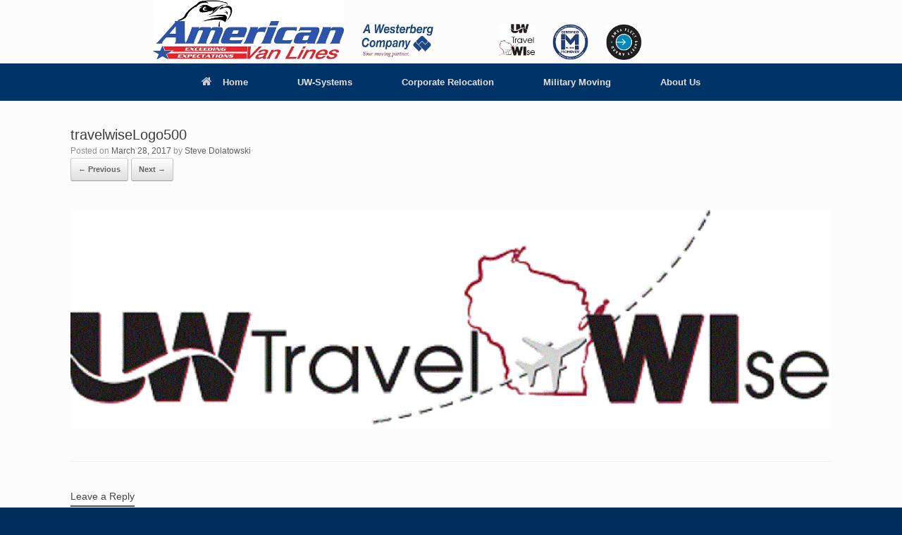

--- FILE ---
content_type: text/html; charset=UTF-8
request_url: http://www.americanvl.com/travelwiselogo500-4/
body_size: 6873
content:
<!DOCTYPE html>
<html lang="en-US">
<head>
	<meta charset="UTF-8" />
	<meta http-equiv="X-UA-Compatible" content="IE=10" />
	<link rel="profile" href="http://gmpg.org/xfn/11" />
	<link rel="pingback" href="http://www.americanvl.com/xmlrpc.php" />
	<title>travelwiseLogo500 &#8211; American Van Lines</title>
<link rel='dns-prefetch' href='//s0.wp.com' />
<link rel='dns-prefetch' href='//secure.gravatar.com' />
<link rel='dns-prefetch' href='//s.w.org' />
<link rel="alternate" type="application/rss+xml" title="American Van Lines &raquo; Feed" href="http://www.americanvl.com/feed/" />
<link rel="alternate" type="application/rss+xml" title="American Van Lines &raquo; Comments Feed" href="http://www.americanvl.com/comments/feed/" />
<link rel="alternate" type="application/rss+xml" title="American Van Lines &raquo; travelwiseLogo500 Comments Feed" href="http://www.americanvl.com/feed/?attachment_id=243" />
		<script type="text/javascript">
			window._wpemojiSettings = {"baseUrl":"https:\/\/s.w.org\/images\/core\/emoji\/11\/72x72\/","ext":".png","svgUrl":"https:\/\/s.w.org\/images\/core\/emoji\/11\/svg\/","svgExt":".svg","source":{"concatemoji":"http:\/\/www.americanvl.com\/wp-includes\/js\/wp-emoji-release.min.js?ver=4.9.26"}};
			!function(e,a,t){var n,r,o,i=a.createElement("canvas"),p=i.getContext&&i.getContext("2d");function s(e,t){var a=String.fromCharCode;p.clearRect(0,0,i.width,i.height),p.fillText(a.apply(this,e),0,0);e=i.toDataURL();return p.clearRect(0,0,i.width,i.height),p.fillText(a.apply(this,t),0,0),e===i.toDataURL()}function c(e){var t=a.createElement("script");t.src=e,t.defer=t.type="text/javascript",a.getElementsByTagName("head")[0].appendChild(t)}for(o=Array("flag","emoji"),t.supports={everything:!0,everythingExceptFlag:!0},r=0;r<o.length;r++)t.supports[o[r]]=function(e){if(!p||!p.fillText)return!1;switch(p.textBaseline="top",p.font="600 32px Arial",e){case"flag":return s([55356,56826,55356,56819],[55356,56826,8203,55356,56819])?!1:!s([55356,57332,56128,56423,56128,56418,56128,56421,56128,56430,56128,56423,56128,56447],[55356,57332,8203,56128,56423,8203,56128,56418,8203,56128,56421,8203,56128,56430,8203,56128,56423,8203,56128,56447]);case"emoji":return!s([55358,56760,9792,65039],[55358,56760,8203,9792,65039])}return!1}(o[r]),t.supports.everything=t.supports.everything&&t.supports[o[r]],"flag"!==o[r]&&(t.supports.everythingExceptFlag=t.supports.everythingExceptFlag&&t.supports[o[r]]);t.supports.everythingExceptFlag=t.supports.everythingExceptFlag&&!t.supports.flag,t.DOMReady=!1,t.readyCallback=function(){t.DOMReady=!0},t.supports.everything||(n=function(){t.readyCallback()},a.addEventListener?(a.addEventListener("DOMContentLoaded",n,!1),e.addEventListener("load",n,!1)):(e.attachEvent("onload",n),a.attachEvent("onreadystatechange",function(){"complete"===a.readyState&&t.readyCallback()})),(n=t.source||{}).concatemoji?c(n.concatemoji):n.wpemoji&&n.twemoji&&(c(n.twemoji),c(n.wpemoji)))}(window,document,window._wpemojiSettings);
		</script>
		<style type="text/css">
img.wp-smiley,
img.emoji {
	display: inline !important;
	border: none !important;
	box-shadow: none !important;
	height: 1em !important;
	width: 1em !important;
	margin: 0 .07em !important;
	vertical-align: -0.1em !important;
	background: none !important;
	padding: 0 !important;
}
</style>
<link rel='stylesheet' id='vantage-style-css'  href='http://www.americanvl.com/wp-content/themes/vantage/style.css?ver=1.7.12' type='text/css' media='all' />
<link rel='stylesheet' id='font-awesome-css'  href='http://www.americanvl.com/wp-content/themes/vantage/fontawesome/css/font-awesome.css?ver=4.6.2' type='text/css' media='all' />
<link rel='stylesheet' id='wp-members-css'  href='http://www.americanvl.com/wp-content/plugins/wp-members/assets/css/forms/generic-no-float.min.css?ver=3.4.9' type='text/css' media='all' />
<link rel='stylesheet' id='siteorigin-mobilenav-css'  href='http://www.americanvl.com/wp-content/themes/vantage/inc/mobilenav/css/mobilenav.css?ver=1.7.12' type='text/css' media='all' />
<link rel='stylesheet' id='jetpack_css-css'  href='http://www.americanvl.com/wp-content/plugins/jetpack/css/jetpack.css?ver=7.1.5' type='text/css' media='all' />
<script type='text/javascript' src='http://www.americanvl.com/wp-includes/js/jquery/jquery.js?ver=1.12.4'></script>
<script type='text/javascript' src='http://www.americanvl.com/wp-includes/js/jquery/jquery-migrate.min.js?ver=1.4.1'></script>
<script type='text/javascript'>
/* <![CDATA[ */
var related_posts_js_options = {"post_heading":"h4"};
/* ]]> */
</script>
<script type='text/javascript' src='http://www.americanvl.com/wp-content/plugins/jetpack/_inc/build/related-posts/related-posts.min.js?ver=20190204'></script>
<script type='text/javascript' src='http://www.americanvl.com/wp-content/themes/vantage/js/jquery.flexslider.min.js?ver=2.1'></script>
<script type='text/javascript' src='http://www.americanvl.com/wp-content/themes/vantage/js/jquery.touchSwipe.min.js?ver=1.6.6'></script>
<script type='text/javascript' src='http://www.americanvl.com/wp-content/themes/vantage/js/jquery.theme-main.min.js?ver=1.7.12'></script>
<script type='text/javascript' src='http://www.americanvl.com/wp-content/themes/vantage/js/keyboard-image-navigation.min.js?ver=20120202'></script>
<!--[if lt IE 9]>
<script type='text/javascript' src='http://www.americanvl.com/wp-content/themes/vantage/js/html5.min.js?ver=3.7.3'></script>
<![endif]-->
<!--[if (gte IE 6)&(lte IE 8)]>
<script type='text/javascript' src='http://www.americanvl.com/wp-content/themes/vantage/js/selectivizr.min.js?ver=1.0.2'></script>
<![endif]-->
<script type='text/javascript'>
/* <![CDATA[ */
var mobileNav = {"search":"","text":{"navigate":"Menu","back":"Back","close":"Close"},"nextIconUrl":"http:\/\/www.americanvl.com\/wp-content\/themes\/vantage\/inc\/mobilenav\/images\/next.png","mobileMenuClose":"<i class=\"fa fa-times\"><\/i>"};
/* ]]> */
</script>
<script type='text/javascript' src='http://www.americanvl.com/wp-content/themes/vantage/inc/mobilenav/js/mobilenav.min.js?ver=1.7.12'></script>
<link rel='https://api.w.org/' href='http://www.americanvl.com/wp-json/' />
<link rel="EditURI" type="application/rsd+xml" title="RSD" href="http://www.americanvl.com/xmlrpc.php?rsd" />
<link rel="wlwmanifest" type="application/wlwmanifest+xml" href="http://www.americanvl.com/wp-includes/wlwmanifest.xml" /> 
<meta name="generator" content="WordPress 4.9.26" />
<link rel='shortlink' href='https://wp.me/a8Mdzi-3V' />
<link rel="alternate" type="application/json+oembed" href="http://www.americanvl.com/wp-json/oembed/1.0/embed?url=http%3A%2F%2Fwww.americanvl.com%2Ftravelwiselogo500-4%2F" />
<link rel="alternate" type="text/xml+oembed" href="http://www.americanvl.com/wp-json/oembed/1.0/embed?url=http%3A%2F%2Fwww.americanvl.com%2Ftravelwiselogo500-4%2F&#038;format=xml" />
            <style type="text/css"></style>
<link rel='dns-prefetch' href='//v0.wordpress.com'/>
<link rel='dns-prefetch' href='//i0.wp.com'/>
<link rel='dns-prefetch' href='//i1.wp.com'/>
<link rel='dns-prefetch' href='//i2.wp.com'/>
<style type='text/css'>img#wpstats{display:none}</style><meta name="viewport" content="width=device-width, initial-scale=1" />		<style type="text/css">
			.so-mobilenav-mobile + * { display: none; }
			@media screen and (max-width: 480px) { .so-mobilenav-mobile + * { display: block; } .so-mobilenav-standard + * { display: none; } }
		</style>
	
<!-- Jetpack Open Graph Tags -->
<meta property="og:type" content="article" />
<meta property="og:title" content="travelwiseLogo500" />
<meta property="og:url" content="http://www.americanvl.com/travelwiselogo500-4/" />
<meta property="og:description" content="Visit the post for more." />
<meta property="article:published_time" content="2017-03-28T22:36:22+00:00" />
<meta property="article:modified_time" content="2017-03-28T22:36:22+00:00" />
<meta property="og:site_name" content="American Van Lines" />
<meta property="og:image" content="http://www.americanvl.com/wp-content/uploads/2017/03/travelwiseLogo500-3.gif" />
<meta property="og:locale" content="en_US" />
<meta name="twitter:text:title" content="travelwiseLogo500" />
<meta name="twitter:image" content="https://i0.wp.com/www.americanvl.com/wp-content/uploads/2017/03/cropped-American-Van-Lines-Logo-e1353095921827.jpg?fit=240%2C240" />
<meta name="twitter:card" content="summary" />
<meta name="twitter:description" content="Visit the post for more." />

<!-- End Jetpack Open Graph Tags -->
	<style type="text/css" media="screen">
		#footer-widgets .widget { width: 33.333%; }
		#masthead-widgets .widget { width: 16.667%; }
	</style>
	<style type="text/css" id="vantage-footer-widgets">#footer-widgets aside { width : 33.333%; } </style> <style type="text/css" id="customizer-css">#masthead .hgroup h1, #masthead.masthead-logo-in-menu .logo > h1 { font-size: px } #masthead .hgroup { padding-top: 20px; padding-bottom: 20px } .entry-content a:hover, .entry-content a:focus, .entry-content a:active, #secondary a:hover, #masthead .hgroup a:hover, #masthead .hgroup a:focus, #masthead .hgroup a:active, .comment-form .logged-in-as a:hover, .comment-form .logged-in-as a:focus, .comment-form .logged-in-as a:active { color: #a52929 } .main-navigation ul { text-align: center } .main-navigation { background-color: #003468 } .main-navigation ul li:hover > a, .main-navigation ul li:focus > a, #search-icon #search-icon-icon:hover { background-color: #2c54ac } .main-navigation ul ul li:hover > a { background-color: #2c54ac } #search-icon #search-icon-icon { background-color: #2c54ac } #header-sidebar .widget_nav_menu ul.menu > li > ul.sub-menu { border-top-color: #2c54ac } .mobile-nav-frame { background-color: #03122b } a.button, button, html input[type="button"], input[type="reset"], input[type="submit"], .post-navigation a, #image-navigation a, article.post .more-link, article.page .more-link, .paging-navigation a, .woocommerce #page-wrapper .button, .woocommerce a.button, .woocommerce .checkout-button, .woocommerce input.button, #infinite-handle span button { text-shadow: none } a.button, button, html input[type="button"], input[type="reset"], input[type="submit"], .post-navigation a, #image-navigation a, article.post .more-link, article.page .more-link, .paging-navigation a, .woocommerce #page-wrapper .button, .woocommerce a.button, .woocommerce .checkout-button, .woocommerce input.button, .woocommerce #respond input#submit.alt, .woocommerce a.button.alt, .woocommerce button.button.alt, .woocommerce input.button.alt, #infinite-handle span { -webkit-box-shadow: none; -moz-box-shadow: none; box-shadow: none } #colophon, body.layout-full { background-color: #002d5b } #scroll-to-top .vantage-icon-arrow-up { color: #002d5b } </style><link rel="icon" href="https://i0.wp.com/www.americanvl.com/wp-content/uploads/2017/03/cropped-American-Van-Lines-Logo-e1353095921827.jpg?fit=32%2C32" sizes="32x32" />
<link rel="icon" href="https://i0.wp.com/www.americanvl.com/wp-content/uploads/2017/03/cropped-American-Van-Lines-Logo-e1353095921827.jpg?fit=192%2C192" sizes="192x192" />
<link rel="apple-touch-icon-precomposed" href="https://i0.wp.com/www.americanvl.com/wp-content/uploads/2017/03/cropped-American-Van-Lines-Logo-e1353095921827.jpg?fit=180%2C180" />
<meta name="msapplication-TileImage" content="https://i0.wp.com/www.americanvl.com/wp-content/uploads/2017/03/cropped-American-Van-Lines-Logo-e1353095921827.jpg?fit=270%2C270" />
			<style type="text/css" id="wp-custom-css">
				/*
You can add your own CSS here.
#sow-image-3{
	width: 33.333% !important;
}

#sow-image-6{
	width: 16.667%;
	margin-top: 40px;
}

#sow-image-10,#sow-image-11, #sow-image-9, #sow-image-7{
	width: 10% !important;
	margin-top: 40px;
}
Click the help icon above to learn more.
*/

#main{
  padding-bottom: 0;
}

#pg-149-1, #pg-151-1, #pg-151-2, #pg-384-0{
  margin-bottom: 0 !important;
}

#sow-image-3{
	width: 35% !important;
}

#sow-image-6{
	width: 15% !important;
	padding-top: 4%;
}

#sow-image-7{
	width: 5% !important;
	padding-top: 4%;
	padding-right: 0 !important;
	margin-right: 3% !important;
}

#sow-image-10, #sow-image-9{
	width: 6% !important;
	padding-top: 4%;
	padding-right: 0 !important;
	margin-right: 3% !important;
}

#sow-image-11{
	width: 6% !important;
	padding-top: 4%;
}

#masthead-widgets.full-container{
	width: 70% !important;
	margin: 0 auto;
}

div.hgroup.full-container.masthead-sidebar{
	width: 100% !important;
	max-width: 100% !important;
  padding: 0 !important;
	margin: 0 !important;
}

.panel-grid-cell{
	z-index: 5;
}

@media screen and (max-width: 680px) {
	#masthead-widgets.full-container{
	width: 100% !important;
	margin: 0 auto;
}
	.widget.widget_sow-image{
		margin: 2% !important;
		padding-bottom:0 !important;
		float: left !important;
	}
  #sow-image-6, #sow-image-7, #sow-image-10, #sow-image-9, #sow-image-11{
	  padding-top: 4% !important;
  }
}



					</style>
		</head>

<body class="attachment attachment-template-default single single-attachment postid-243 attachmentid-243 attachment-gif wp-custom-logo responsive layout-full no-js no-sidebar page-layout-default mobilenav">


<div id="page-wrapper">

	
	
		<header id="masthead" class="site-header" role="banner">

	<div class="hgroup full-container masthead-sidebar">

		
							<div id="masthead-widgets" class="full-container">
					<aside id="sow-image-3" class="widget widget_sow-image"><div class="so-widget-sow-image so-widget-sow-image-default-c7e182cc1036">

<div class="sow-image-container">
<a href="http://www.americanvl.com/" >	<img src="https://i1.wp.com/www.americanvl.com/wp-content/uploads/2017/05/Eagle.jpg?fit=484%2C150" width="484" height="150" srcset="https://i1.wp.com/www.americanvl.com/wp-content/uploads/2017/05/Eagle.jpg?w=484 484w, https://i1.wp.com/www.americanvl.com/wp-content/uploads/2017/05/Eagle.jpg?resize=300%2C93 300w" 		class="so-widget-image"/>
</a></div>

</div></aside><aside id="sow-image-6" class="widget widget_sow-image"><div class="so-widget-sow-image so-widget-sow-image-default-c7e182cc1036">

<div class="sow-image-container">
	<img src="https://i0.wp.com/www.americanvl.com/wp-content/uploads/2017/05/WesterbergCo.jpg?fit=163%2C75" width="163" height="75" 		class="so-widget-image"/>
</div>

</div></aside><aside id="sow-image-7" class="widget widget_sow-image"><div class="so-widget-sow-image so-widget-sow-image-default-c7e182cc1036">

<div class="sow-image-container">
<a href="https://www.atlasvanlines.com" target="_blank" rel="noopener noreferrer" >	<img 		class="so-widget-image"/>
</a></div>

</div></aside><aside id="sow-image-9" class="widget widget_sow-image"><div class="so-widget-sow-image so-widget-sow-image-default-c7e182cc1036">

<div class="sow-image-container">
<a href="https://uw.foxworldtravel.com/contract-moving-vendors/" target="_blank" rel="noopener noreferrer" >	<img src="https://i1.wp.com/www.americanvl.com/wp-content/uploads/2017/05/UW.jpg?fit=84%2C75" width="84" height="75" 		class="so-widget-image"/>
</a></div>

</div></aside><aside id="sow-image-10" class="widget widget_sow-image"><div class="so-widget-sow-image so-widget-sow-image-default-c7e182cc1036">

<div class="sow-image-container">
<a href="https://www.atlasvanlines.com/moving-companies/why-atlas/pro-mover/" target="_blank" rel="noopener noreferrer" >	<img src="https://i2.wp.com/www.americanvl.com/wp-content/uploads/2017/05/promove.jpg?fit=75%2C75" width="75" height="75" 		class="so-widget-image"/>
</a></div>

</div></aside><aside id="sow-image-11" class="widget widget_sow-image"><div class="so-widget-sow-image so-widget-sow-image-default-c7e182cc1036">

<div class="sow-image-container">
<a href="http://www.promover.org/content.asp?contentid=466&#038;pl=29" target="_blank" rel="noopener noreferrer" >	<img src="https://i1.wp.com/www.americanvl.com/wp-content/uploads/2017/12/fleetsafe.jpg?fit=75%2C75" width="75" height="75" 		class="so-widget-image"/>
</a></div>

</div></aside>				</div>
			
		
	</div><!-- .hgroup.full-container -->

	
<nav role="navigation" class="site-navigation main-navigation primary use-sticky-menu mobile-navigation">

	<div class="full-container">
				
					<div id="so-mobilenav-standard-1" data-id="1" class="so-mobilenav-standard"></div><div class="menu-main-menue-container"><ul id="menu-main-menue" class="menu"><li id="menu-item-58" class="menu-item menu-item-type-post_type menu-item-object-page menu-item-home menu-item-58"><a href="http://www.americanvl.com/"><span class="fa fa-home"></span>Home</a></li>
<li id="menu-item-455" class="menu-item menu-item-type-post_type menu-item-object-page menu-item-455"><a href="http://www.americanvl.com/uw-systems/">UW-Systems</a></li>
<li id="menu-item-454" class="menu-item menu-item-type-post_type menu-item-object-page menu-item-454"><a href="http://www.americanvl.com/corporate-relocation/">Corporate Relocation</a></li>
<li id="menu-item-453" class="menu-item menu-item-type-post_type menu-item-object-page menu-item-453"><a href="http://www.americanvl.com/military-moving-2/">Military Moving</a></li>
<li id="menu-item-456" class="menu-item menu-item-type-post_type menu-item-object-page menu-item-456"><a href="http://www.americanvl.com/about-us-2/">About Us</a></li>
</ul></div><div id="so-mobilenav-mobile-1" data-id="1" class="so-mobilenav-mobile"></div><div class="menu-mobilenav-container"><ul id="mobile-nav-item-wrap-1" class="menu"><li><a href="#" class="mobilenav-main-link" data-id="1"><span class="mobile-nav-icon"></span>Menu</a></li></ul></div>			</div>
</nav><!-- .site-navigation .main-navigation -->

</header><!-- #masthead .site-header -->

	
	
	
	
	<div id="main" class="site-main">
		<div class="full-container">
			
<div id="primary" class="content-area image-attachment">

	<div id="content" class="site-content" role="main">

		
			<article id="post-243" class="post-243 attachment type-attachment status-inherit hentry post">
				<header class="entry-header">
					<h1 class="entry-title">travelwiseLogo500</h1>
										<div class="entry-meta">
						Posted on <a href="http://www.americanvl.com/travelwiselogo500-4/" title="10:36 pm" rel="bookmark"><time class="entry-date" datetime="2017-03-28T22:36:22+00:00">March 28, 2017</time></a><time class="updated" datetime="2017-03-28T22:36:22+00:00">March 28, 2017</time> <span class="byline"> by <span class="author vcard"><a class="url fn n" href="http://www.americanvl.com/author/superdolo/" title="View all posts by Steve Dolatowski" rel="author">Steve Dolatowski</a></span></span> 					</div><!-- .entry-meta -->
					
					<nav id="image-navigation" class="site-navigation">
						<span class="previous-image"><a href='http://www.americanvl.com/jimtruck-2/'>&larr; Previous</a></span>
						<span class="next-image"><a href='http://www.americanvl.com/american-van-lines-logo-small/'>Next &rarr;</a></span>
					</nav><!-- #image-navigation -->
				</header><!-- .entry-header -->

				<div class="entry-content">

					<div class="entry-attachment">
						<div class="attachment">
							
							<a href="http://www.americanvl.com/american-van-lines-logo-small/" title="travelwiseLogo500" rel="attachment">
								<img width="1200" height="346" src="https://i1.wp.com/www.americanvl.com/wp-content/uploads/2017/03/travelwiseLogo500-3.gif?fit=1200%2C346" class="attachment-1200x1200 size-1200x1200" alt="" data-attachment-id="243" data-permalink="http://www.americanvl.com/travelwiselogo500-4/" data-orig-file="https://i1.wp.com/www.americanvl.com/wp-content/uploads/2017/03/travelwiseLogo500-3.gif?fit=1603%2C462" data-orig-size="1603,462" data-comments-opened="1" data-image-meta="{&quot;aperture&quot;:&quot;0&quot;,&quot;credit&quot;:&quot;&quot;,&quot;camera&quot;:&quot;&quot;,&quot;caption&quot;:&quot;&quot;,&quot;created_timestamp&quot;:&quot;0&quot;,&quot;copyright&quot;:&quot;&quot;,&quot;focal_length&quot;:&quot;0&quot;,&quot;iso&quot;:&quot;0&quot;,&quot;shutter_speed&quot;:&quot;0&quot;,&quot;title&quot;:&quot;&quot;,&quot;orientation&quot;:&quot;0&quot;}" data-image-title="travelwiseLogo500" data-image-description="" data-medium-file="https://i1.wp.com/www.americanvl.com/wp-content/uploads/2017/03/travelwiseLogo500-3.gif?fit=300%2C86" data-large-file="https://i1.wp.com/www.americanvl.com/wp-content/uploads/2017/03/travelwiseLogo500-3.gif?fit=720%2C207" />							</a>
						</div><!-- .attachment -->

											</div><!-- .entry-attachment -->

				</div><!-- .entry-content -->

			</article><!-- #post-243 -->

			

	<div id="comments" class="comments-area">

	
	
	
		<div id="respond" class="comment-respond">
		<h3 id="reply-title" class="comment-reply-title">Leave a Reply <small><a rel="nofollow" id="cancel-comment-reply-link" href="/travelwiselogo500-4/#respond" style="display:none;">Cancel reply</a></small></h3><p class="must-log-in">You must be <a href="http://www.americanvl.com/wp-login.php?redirect_to=http%3A%2F%2Fwww.americanvl.com%2Ftravelwiselogo500-4%2F">logged in</a> to post a comment.</p>	</div><!-- #respond -->
	
</div><!-- #comments .comments-area -->

		
	</div><!-- #content .site-content -->

</div><!-- #primary .content-area .image-attachment -->

					</div><!-- .full-container -->
	</div><!-- #main .site-main -->

	
	
	<footer id="colophon" class="site-footer" role="contentinfo">

			<div id="footer-widgets" class="full-container">
			<aside id="text-4" class="widget widget_text">			<div class="textwidget"><br/>
<p><strong>Address</strong><br />1500 Arthur Ave.<br />Elk Grove Village, IL 60007</p><p><strong>Hours</strong><br />Monday&mdash;Friday: 8:00AM&ndash;5:00PM</p>
</div>
		</aside><aside id="text-7" class="widget widget_text">			<div class="textwidget"><br/>
<p><strong>Contact</strong><br />Phone 847.258.8211<br />Email - <a href="/cdn-cgi/l/email-protection" class="__cf_email__" data-cfemail="a7c4d4e7c6cac2d5cec4c6c9d1cb89c4c8ca">[email&#160;protected]</a> <br /></p>
</div>
		</aside><aside id="nav_menu-3" class="widget widget_nav_menu"><div class="menu-footer-menu-container"><ul id="menu-footer-menu" class="menu"><li id="menu-item-511" class="menu-item menu-item-type-post_type menu-item-object-page menu-item-home menu-item-511"><a href="http://www.americanvl.com/">Home</a></li>
<li id="menu-item-513" class="menu-item menu-item-type-post_type menu-item-object-page menu-item-513"><a href="http://www.americanvl.com/uw-systems/">UW-Systems</a></li>
<li id="menu-item-507" class="menu-item menu-item-type-post_type menu-item-object-page menu-item-507"><a href="http://www.americanvl.com/corporate-relocation/">Corporate Relocation</a></li>
<li id="menu-item-506" class="menu-item menu-item-type-post_type menu-item-object-page menu-item-506"><a href="http://www.americanvl.com/military-moving-2/">Military Moving</a></li>
<li id="menu-item-508" class="menu-item menu-item-type-post_type menu-item-object-page menu-item-508"><a href="http://www.americanvl.com/about-us-2/">About Us</a></li>
<li id="menu-item-505" class="menu-item menu-item-type-post_type menu-item-object-page menu-item-505"><a href="http://www.americanvl.com/new-customer-setup-request/">Employee Portal</a></li>
</ul></div></aside>		</div><!-- #footer-widgets -->
	
			<div id="site-info">
			© 2017-2022 AWGI LLC.		</div><!-- #site-info -->
	
	<div id="theme-attribution">A <a href="https://siteorigin.com">SiteOrigin</a> Theme</div>
</footer><!-- #colophon .site-footer -->

	
</div><!-- #page-wrapper -->


	<div style="display:none">
	</div>
<a href="#" id="scroll-to-top" class="scroll-to-top" title="Back To Top"><span class="vantage-icon-arrow-up"></span></a><script data-cfasync="false" src="/cdn-cgi/scripts/5c5dd728/cloudflare-static/email-decode.min.js"></script><script type='text/javascript' src='http://www.americanvl.com/wp-content/plugins/jetpack/_inc/build/photon/photon.min.js?ver=20130122'></script>
<script type='text/javascript' src='https://s0.wp.com/wp-content/js/devicepx-jetpack.js?ver=202604'></script>
<script type='text/javascript' src='https://secure.gravatar.com/js/gprofiles.js?ver=2026Janaa'></script>
<script type='text/javascript'>
/* <![CDATA[ */
var WPGroHo = {"my_hash":""};
/* ]]> */
</script>
<script type='text/javascript' src='http://www.americanvl.com/wp-content/plugins/jetpack/modules/wpgroho.js?ver=4.9.26'></script>
<script type='text/javascript' src='http://www.americanvl.com/wp-includes/js/comment-reply.min.js?ver=4.9.26'></script>
<script type='text/javascript' src='http://www.americanvl.com/wp-includes/js/wp-embed.min.js?ver=4.9.26'></script>
<script type='text/javascript' src='https://stats.wp.com/e-202604.js' async='async' defer='defer'></script>
<script type='text/javascript'>
	_stq = window._stq || [];
	_stq.push([ 'view', {v:'ext',j:'1:7.1.5',blog:'129702592',post:'243',tz:'0',srv:'www.americanvl.com'} ]);
	_stq.push([ 'clickTrackerInit', '129702592', '243' ]);
</script>

<script defer src="https://static.cloudflareinsights.com/beacon.min.js/vcd15cbe7772f49c399c6a5babf22c1241717689176015" integrity="sha512-ZpsOmlRQV6y907TI0dKBHq9Md29nnaEIPlkf84rnaERnq6zvWvPUqr2ft8M1aS28oN72PdrCzSjY4U6VaAw1EQ==" data-cf-beacon='{"version":"2024.11.0","token":"4cd0eb52cbd0461e8140105e74ecb870","r":1,"server_timing":{"name":{"cfCacheStatus":true,"cfEdge":true,"cfExtPri":true,"cfL4":true,"cfOrigin":true,"cfSpeedBrain":true},"location_startswith":null}}' crossorigin="anonymous"></script>
</body>
</html>
